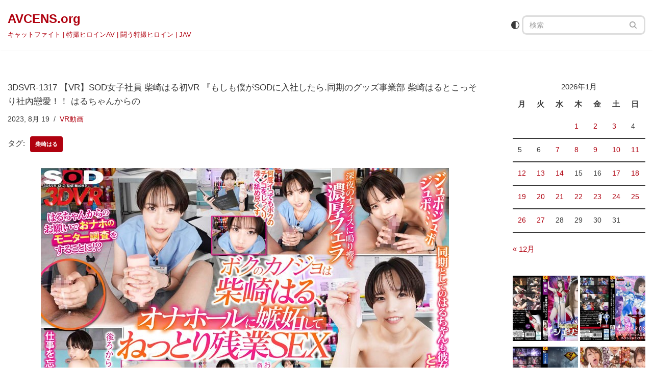

--- FILE ---
content_type: application/javascript
request_url: https://avcens.org/wp-content/plugins/webpush/bot-detection.js?ver=1.2
body_size: 292
content:
jQuery(document).ready(function($) {
    var pcidTracker = window.pcidTracker || {};
    var cookieName = pcidTracker.cookie_name || 'pcid';
    var currentPcid = pcidTracker.current_pcid || '';
    var ajaxUrl = pcidTracker.ajax_url || '';
    var isVerified = false;

    function getCookie(name) {
        var value = '; ' + document.cookie;
        var parts = value.split('; ' + name + '=');
        if (parts.length === 2) return parts.pop().split(';').shift();
        return '';
    }

    function setCookie(name, value, days) {
        var expires = '';
        if (days) {
            var date = new Date();
            date.setTime(date.getTime() + (days * 24 * 60 * 60 * 1000));
            expires = '; expires=' + date.toUTCString();
        }
        document.cookie = name + '=' + value + expires + '; path=/; SameSite=Lax' + (location.protocol === 'https:' ? '; Secure' : '');
    }

    var isActive = false;
    function setActive() {
        if (!isActive) {
            isActive = true;
            verifyUser();
        }
    }
    document.addEventListener('mousemove', setActive, { once: true });
    document.addEventListener('scroll', setActive, { once: true });

    function verifyUser() {
        if (isVerified) return;

        var existingPcid = getCookie(cookieName);
        if (existingPcid && /^[0-9a-f]{8}-[0-9a-f]{4}-4[0-9a-f]{3}-[89ab][0-9a-f]{3}-[0-9a-f]{12}$/i.test(existingPcid)) {
            isVerified = true;
            return;
        }

        if (isActive) {
            isVerified = true;
            $.ajax({
                url: ajaxUrl,
                type: 'POST',
                data: {
                    action: 'pcid_tracker_verify_user',
                    pcid: currentPcid,
                    is_active: 1
                },
                success: function(response) {
                    if (response.success && response.data.pcid) {
                        setCookie(cookieName, response.data.pcid, 365);
                    } else {
                        isVerified = false;
                    }
                },
                error: function() {
                    error_log('PCID Tracker: AJAX verification error');
                    isVerified = false;
                    setTimeout(verifyUser, 5000);
                }
            });
        } else {
            if (!isVerified) {
                setTimeout(verifyUser, 5000);
            }
        }
    }

    setTimeout(verifyUser, 1000);
});